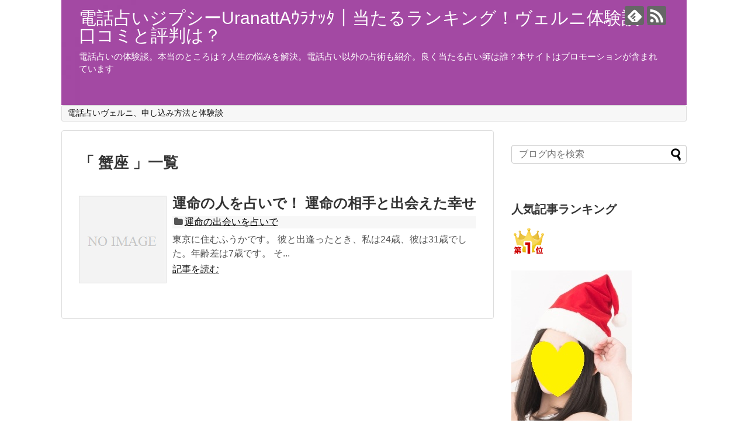

--- FILE ---
content_type: text/html; charset=UTF-8
request_url: https://thedenwauranai.xyz/tag/%E8%9F%B9%E5%BA%A7/
body_size: 11566
content:
<!DOCTYPE html>
<html lang="ja"
	prefix="og: https://ogp.me/ns#" >
<head>
<meta charset="UTF-8">
  <meta name="viewport" content="width=1280, maximum-scale=1, user-scalable=yes">
<link rel="alternate" type="application/rss+xml" title="電話占いジプシーUranattAｳﾗﾅｯﾀ｜当たるランキング！ヴェルニ体験談！口コミと評判は？ RSS Feed" href="https://thedenwauranai.xyz/feed/" />
<link rel="pingback" href="https://thedenwauranai.xyz/xmlrpc.php" />
<meta name="robots" content="noindex,follow">
<meta name="description" content="「蟹座」の記事一覧です。" />
<meta name="keywords" content="蟹座,ブログ,記事一覧" />
<!-- OGP -->
<meta property="og:type" content="website">
<meta property="og:description" content="「蟹座」の記事一覧です。">
<meta property="og:title" content="蟹座 | 電話占いジプシーUranattAｳﾗﾅｯﾀ｜当たるランキング！ヴェルニ体験談！口コミと評判は？ | 電話占いジプシーUranattAｳﾗﾅｯﾀ｜当たるランキング！ヴェルニ体験談！口コミと評判は？">
<meta property="og:url" content="https://thedenwauranai.xyz/tag/%e6%98%9f%e5%ba%a7%e5%8d%a0%e3%81%84/">
<meta property="og:image" content="https://thedenwauranai.xyz/wp-content/uploads/2019/06/cropped-murasaki2.jpg">
<meta property="og:site_name" content="電話占いジプシーUranattAｳﾗﾅｯﾀ｜当たるランキング！ヴェルニ体験談！口コミと評判は？">
<meta property="og:locale" content="ja_JP">
<!-- /OGP -->
<!-- Twitter Card -->
<meta name="twitter:card" content="summary">
<meta name="twitter:description" content="「蟹座」の記事一覧です。">
<meta name="twitter:title" content="蟹座 | 電話占いジプシーUranattAｳﾗﾅｯﾀ｜当たるランキング！ヴェルニ体験談！口コミと評判は？ | 電話占いジプシーUranattAｳﾗﾅｯﾀ｜当たるランキング！ヴェルニ体験談！口コミと評判は？">
<meta name="twitter:url" content="https://thedenwauranai.xyz/tag/%e6%98%9f%e5%ba%a7%e5%8d%a0%e3%81%84/">
<meta name="twitter:domain" content="thedenwauranai.xyz">
<!-- /Twitter Card -->

<title>蟹座 | 電話占いジプシーUranattAｳﾗﾅｯﾀ｜当たるランキング！ヴェルニ体験談！口コミと評判は？</title>

		<!-- All in One SEO 4.1.5.3 -->
		<meta name="robots" content="max-image-preview:large" />
		<link rel="canonical" href="https://thedenwauranai.xyz/tag/%E8%9F%B9%E5%BA%A7/" />
		<script type="application/ld+json" class="aioseo-schema">
			{"@context":"https:\/\/schema.org","@graph":[{"@type":"WebSite","@id":"https:\/\/thedenwauranai.xyz\/#website","url":"https:\/\/thedenwauranai.xyz\/","name":"\u96fb\u8a71\u5360\u3044\u30b8\u30d7\u30b7\u30fcUranattA\uff73\uff97\uff85\uff6f\uff80\uff5c\u5f53\u305f\u308b\u30e9\u30f3\u30ad\u30f3\u30b0\uff01\u30f4\u30a7\u30eb\u30cb\u4f53\u9a13\u8ac7\uff01\u53e3\u30b3\u30df\u3068\u8a55\u5224\u306f\uff1f","description":"\u96fb\u8a71\u5360\u3044\u306e\u4f53\u9a13\u8ac7\u3002\u672c\u5f53\u306e\u3068\u3053\u308d\u306f\uff1f\u4eba\u751f\u306e\u60a9\u307f\u3092\u89e3\u6c7a\u3002\u96fb\u8a71\u5360\u3044\u4ee5\u5916\u306e\u5360\u8853\u3082\u7d39\u4ecb\u3002\u826f\u304f\u5f53\u305f\u308b\u5360\u3044\u5e2b\u306f\u8ab0\uff1f\u672c\u30b5\u30a4\u30c8\u306f\u30d7\u30ed\u30e2\u30fc\u30b7\u30e7\u30f3\u304c\u542b\u307e\u308c\u3066\u3044\u307e\u3059","inLanguage":"ja","publisher":{"@id":"https:\/\/thedenwauranai.xyz\/#organization"}},{"@type":"Organization","@id":"https:\/\/thedenwauranai.xyz\/#organization","name":"\u96fb\u8a71\u5360\u3044\u30b8\u30d7\u30b7\u30fcUranattA\uff73\uff97\uff85\uff6f\uff80\uff5c\u5f53\u305f\u308b\u30e9\u30f3\u30ad\u30f3\u30b0\uff01\u30f4\u30a7\u30eb\u30cb\u4f53\u9a13\u8ac7\uff01\u53e3\u30b3\u30df\u3068\u8a55\u5224\u306f\uff1f","url":"https:\/\/thedenwauranai.xyz\/"},{"@type":"BreadcrumbList","@id":"https:\/\/thedenwauranai.xyz\/tag\/%E8%9F%B9%E5%BA%A7\/#breadcrumblist","itemListElement":[{"@type":"ListItem","@id":"https:\/\/thedenwauranai.xyz\/#listItem","position":1,"item":{"@type":"WebPage","@id":"https:\/\/thedenwauranai.xyz\/","name":"\u30db\u30fc\u30e0","description":"\u96fb\u8a71\u5360\u3044\u30f4\u30a7\u30eb\u30cb\u306b\u5b9f\u969b\u306b\u7533\u3057\u8fbc\u307f\u3092\u3057\u3066\u307f\u307e\u3057\u305f\u3002 \u767b\u9332\u65b9\u6cd5\u3068\u672c\u5f53\u306e\u3068\u3053\u308d\u5f53\u305f\u308b\u306e\uff1f\u306e\u4f53\u9a13\u8ac7\u3067\u3059\u3002","url":"https:\/\/thedenwauranai.xyz\/"},"nextItem":"https:\/\/thedenwauranai.xyz\/tag\/%e8%9f%b9%e5%ba%a7\/#listItem"},{"@type":"ListItem","@id":"https:\/\/thedenwauranai.xyz\/tag\/%e8%9f%b9%e5%ba%a7\/#listItem","position":2,"item":{"@type":"WebPage","@id":"https:\/\/thedenwauranai.xyz\/tag\/%e8%9f%b9%e5%ba%a7\/","name":"\u87f9\u5ea7","url":"https:\/\/thedenwauranai.xyz\/tag\/%e8%9f%b9%e5%ba%a7\/"},"previousItem":"https:\/\/thedenwauranai.xyz\/#listItem"}]},{"@type":"CollectionPage","@id":"https:\/\/thedenwauranai.xyz\/tag\/%E8%9F%B9%E5%BA%A7\/#collectionpage","url":"https:\/\/thedenwauranai.xyz\/tag\/%E8%9F%B9%E5%BA%A7\/","name":"\u87f9\u5ea7 | \u96fb\u8a71\u5360\u3044\u30b8\u30d7\u30b7\u30fcUranattA\uff73\uff97\uff85\uff6f\uff80\uff5c\u5f53\u305f\u308b\u30e9\u30f3\u30ad\u30f3\u30b0\uff01\u30f4\u30a7\u30eb\u30cb\u4f53\u9a13\u8ac7\uff01\u53e3\u30b3\u30df\u3068\u8a55\u5224\u306f\uff1f","inLanguage":"ja","isPartOf":{"@id":"https:\/\/thedenwauranai.xyz\/#website"},"breadcrumb":{"@id":"https:\/\/thedenwauranai.xyz\/tag\/%E8%9F%B9%E5%BA%A7\/#breadcrumblist"}}]}
		</script>
		<!-- All in One SEO -->

<link rel='dns-prefetch' href='//s.w.org' />
<link rel="alternate" type="application/rss+xml" title="電話占いジプシーUranattAｳﾗﾅｯﾀ｜当たるランキング！ヴェルニ体験談！口コミと評判は？ &raquo; フィード" href="https://thedenwauranai.xyz/feed/" />
<link rel="alternate" type="application/rss+xml" title="電話占いジプシーUranattAｳﾗﾅｯﾀ｜当たるランキング！ヴェルニ体験談！口コミと評判は？ &raquo; コメントフィード" href="https://thedenwauranai.xyz/comments/feed/" />
<link rel="alternate" type="application/rss+xml" title="電話占いジプシーUranattAｳﾗﾅｯﾀ｜当たるランキング！ヴェルニ体験談！口コミと評判は？ &raquo; 蟹座 タグのフィード" href="https://thedenwauranai.xyz/tag/%e8%9f%b9%e5%ba%a7/feed/" />
		<script type="text/javascript">
			window._wpemojiSettings = {"baseUrl":"https:\/\/s.w.org\/images\/core\/emoji\/12.0.0-1\/72x72\/","ext":".png","svgUrl":"https:\/\/s.w.org\/images\/core\/emoji\/12.0.0-1\/svg\/","svgExt":".svg","source":{"concatemoji":"https:\/\/thedenwauranai.xyz\/wp-includes\/js\/wp-emoji-release.min.js"}};
			/*! This file is auto-generated */
			!function(e,a,t){var n,r,o,i=a.createElement("canvas"),p=i.getContext&&i.getContext("2d");function s(e,t){var a=String.fromCharCode;p.clearRect(0,0,i.width,i.height),p.fillText(a.apply(this,e),0,0);e=i.toDataURL();return p.clearRect(0,0,i.width,i.height),p.fillText(a.apply(this,t),0,0),e===i.toDataURL()}function c(e){var t=a.createElement("script");t.src=e,t.defer=t.type="text/javascript",a.getElementsByTagName("head")[0].appendChild(t)}for(o=Array("flag","emoji"),t.supports={everything:!0,everythingExceptFlag:!0},r=0;r<o.length;r++)t.supports[o[r]]=function(e){if(!p||!p.fillText)return!1;switch(p.textBaseline="top",p.font="600 32px Arial",e){case"flag":return s([127987,65039,8205,9895,65039],[127987,65039,8203,9895,65039])?!1:!s([55356,56826,55356,56819],[55356,56826,8203,55356,56819])&&!s([55356,57332,56128,56423,56128,56418,56128,56421,56128,56430,56128,56423,56128,56447],[55356,57332,8203,56128,56423,8203,56128,56418,8203,56128,56421,8203,56128,56430,8203,56128,56423,8203,56128,56447]);case"emoji":return!s([55357,56424,55356,57342,8205,55358,56605,8205,55357,56424,55356,57340],[55357,56424,55356,57342,8203,55358,56605,8203,55357,56424,55356,57340])}return!1}(o[r]),t.supports.everything=t.supports.everything&&t.supports[o[r]],"flag"!==o[r]&&(t.supports.everythingExceptFlag=t.supports.everythingExceptFlag&&t.supports[o[r]]);t.supports.everythingExceptFlag=t.supports.everythingExceptFlag&&!t.supports.flag,t.DOMReady=!1,t.readyCallback=function(){t.DOMReady=!0},t.supports.everything||(n=function(){t.readyCallback()},a.addEventListener?(a.addEventListener("DOMContentLoaded",n,!1),e.addEventListener("load",n,!1)):(e.attachEvent("onload",n),a.attachEvent("onreadystatechange",function(){"complete"===a.readyState&&t.readyCallback()})),(n=t.source||{}).concatemoji?c(n.concatemoji):n.wpemoji&&n.twemoji&&(c(n.twemoji),c(n.wpemoji)))}(window,document,window._wpemojiSettings);
		</script>
		<style type="text/css">
img.wp-smiley,
img.emoji {
	display: inline !important;
	border: none !important;
	box-shadow: none !important;
	height: 1em !important;
	width: 1em !important;
	margin: 0 .07em !important;
	vertical-align: -0.1em !important;
	background: none !important;
	padding: 0 !important;
}
</style>
	<link rel='stylesheet' id='simplicity-style-css'  href='https://thedenwauranai.xyz/wp-content/themes/simplicity2/style.css' type='text/css' media='all' />
<link rel='stylesheet' id='responsive-style-css'  href='https://thedenwauranai.xyz/wp-content/themes/simplicity2/css/responsive-pc.css' type='text/css' media='all' />
<link rel='stylesheet' id='font-awesome-style-css'  href='https://thedenwauranai.xyz/wp-content/themes/simplicity2/webfonts/css/font-awesome.min.css' type='text/css' media='all' />
<link rel='stylesheet' id='icomoon-style-css'  href='https://thedenwauranai.xyz/wp-content/themes/simplicity2/webfonts/icomoon/style.css' type='text/css' media='all' />
<link rel='stylesheet' id='extension-style-css'  href='https://thedenwauranai.xyz/wp-content/themes/simplicity2/css/extension.css' type='text/css' media='all' />
<style id='extension-style-inline-css' type='text/css'>
#site-description{color:#fff}#h-top{min-height:180px}@media screen and (max-width:639px){.article br{display:block}}#h-top{background-image:url(https://thedenwauranai.xyz/wp-content/uploads/2019/06/cropped-murasaki2.jpg)}.line-btn,.line-balloon-btn{display:none}
</style>
<link rel='stylesheet' id='print-style-css'  href='https://thedenwauranai.xyz/wp-content/themes/simplicity2/css/print.css' type='text/css' media='print' />
<link rel='stylesheet' id='wp-block-library-css'  href='https://thedenwauranai.xyz/wp-includes/css/dist/block-library/style.min.css' type='text/css' media='all' />
<link rel='stylesheet' id='pz-linkcard-css'  href='//thedenwauranai.xyz/wp-content/uploads/pz-linkcard/style.css' type='text/css' media='all' />
<link rel='stylesheet' id='sb-type-std-css'  href='https://thedenwauranai.xyz/wp-content/plugins/speech-bubble/css/sb-type-std.css' type='text/css' media='all' />
<link rel='stylesheet' id='sb-type-fb-css'  href='https://thedenwauranai.xyz/wp-content/plugins/speech-bubble/css/sb-type-fb.css' type='text/css' media='all' />
<link rel='stylesheet' id='sb-type-fb-flat-css'  href='https://thedenwauranai.xyz/wp-content/plugins/speech-bubble/css/sb-type-fb-flat.css' type='text/css' media='all' />
<link rel='stylesheet' id='sb-type-ln-css'  href='https://thedenwauranai.xyz/wp-content/plugins/speech-bubble/css/sb-type-ln.css' type='text/css' media='all' />
<link rel='stylesheet' id='sb-type-ln-flat-css'  href='https://thedenwauranai.xyz/wp-content/plugins/speech-bubble/css/sb-type-ln-flat.css' type='text/css' media='all' />
<link rel='stylesheet' id='sb-type-pink-css'  href='https://thedenwauranai.xyz/wp-content/plugins/speech-bubble/css/sb-type-pink.css' type='text/css' media='all' />
<link rel='stylesheet' id='sb-type-rtail-css'  href='https://thedenwauranai.xyz/wp-content/plugins/speech-bubble/css/sb-type-rtail.css' type='text/css' media='all' />
<link rel='stylesheet' id='sb-type-drop-css'  href='https://thedenwauranai.xyz/wp-content/plugins/speech-bubble/css/sb-type-drop.css' type='text/css' media='all' />
<link rel='stylesheet' id='sb-type-think-css'  href='https://thedenwauranai.xyz/wp-content/plugins/speech-bubble/css/sb-type-think.css' type='text/css' media='all' />
<link rel='stylesheet' id='sb-no-br-css'  href='https://thedenwauranai.xyz/wp-content/plugins/speech-bubble/css/sb-no-br.css' type='text/css' media='all' />
<link rel='stylesheet' id='ez-icomoon-css'  href='https://thedenwauranai.xyz/wp-content/plugins/easy-table-of-contents/vendor/icomoon/style.min.css' type='text/css' media='all' />
<link rel='stylesheet' id='ez-toc-css'  href='https://thedenwauranai.xyz/wp-content/plugins/easy-table-of-contents/assets/css/screen.min.css' type='text/css' media='all' />
<style id='ez-toc-inline-css' type='text/css'>
div#ez-toc-container p.ez-toc-title {font-size: 120%;}div#ez-toc-container p.ez-toc-title {font-weight: 500;}div#ez-toc-container ul li {font-size: 95%;}div#ez-toc-container {background: #fff;border: 1px solid #ddd;}div#ez-toc-container p.ez-toc-title {color: #999;}div#ez-toc-container ul.ez-toc-list a {color: #0000ff;}div#ez-toc-container ul.ez-toc-list a:hover {color: #2a6496;}div#ez-toc-container ul.ez-toc-list a:visited {color: #428bca;}
</style>
<link rel='stylesheet' id='aurora-heatmap-css'  href='https://thedenwauranai.xyz/wp-content/plugins/aurora-heatmap/style.css' type='text/css' media='all' />
<script type='text/javascript' src='https://thedenwauranai.xyz/wp-includes/js/jquery/jquery.js'></script>
<script type='text/javascript' src='https://thedenwauranai.xyz/wp-includes/js/jquery/jquery-migrate.min.js'></script>
<script type='text/javascript' src='https://thedenwauranai.xyz/wp-content/plugins/aurora-heatmap/js/mobile-detect.min.js'></script>
<script type='text/javascript'>
/* <![CDATA[ */
var aurora_heatmap_reporter = {"ajax_url":"https:\/\/thedenwauranai.xyz\/wp-admin\/admin-ajax.php","action":"aurora_heatmap","interval":"10","stacks":"10","reports":"click_pc,click_mobile","debug":"0","ajax_delay_time":"3000"};
/* ]]> */
</script>
<script type='text/javascript' src='https://thedenwauranai.xyz/wp-content/plugins/aurora-heatmap/js/reporter.js'></script>
<link rel="EditURI" type="application/rsd+xml" title="RSD" href="https://thedenwauranai.xyz/xmlrpc.php?rsd" />
<link rel="wlwmanifest" type="application/wlwmanifest+xml" href="https://thedenwauranai.xyz/wp-includes/wlwmanifest.xml" /> 
<meta name="generator" content="WordPress 5.4.18" />
<!-- Favicon Rotator -->
<!-- End Favicon Rotator -->

<!-- WP Content Copy Protection script by Rynaldo Stoltz Starts -->

<div align="center"><noscript>
   <div style="position:fixed; top:0px; left:0px; z-index:3000; height:100%; width:100%; background-color:#FFFFFF">
   <div style="font-family: Trebuchet MS; font-size: 14px; background-color:#FFF000; padding: 10pt;">Oops! It appears that you have disabled your Javascript. In order for you to see this page as it is meant to appear, we ask that you please re-enable your Javascript!</div></div>
   </noscript></div>

<script type="text/javascript">
function disableSelection(e){if(typeof e.onselectstart!="undefined")e.onselectstart=function(){return false};else if(typeof e.style.MozUserSelect!="undefined")e.style.MozUserSelect="none";else e.onmousedown=function(){return false};e.style.cursor="default"}window.onload=function(){disableSelection(document.body)}
</script>

<script type="text/javascript">
document.oncontextmenu=function(e){var t=e||window.event;var n=t.target||t.srcElement;if(n.nodeName!="A")return false};
document.ondragstart=function(){return false};
</script>

<style type="text/css">
* : (input, textarea) {
	-webkit-touch-callout:none;
	-webkit-user-select:none;
}
</style>

<style type="text/css">
img {
	-webkit-touch-callout:none;
	-webkit-user-select:none;
}
</style>

<script type="text/javascript">
window.addEventListener("keydown",function(e){if(e.ctrlKey&&(e.which==65||e.which==66||e.which==67||e.which==70||e.which==73||e.which==80||e.which==83||e.which==85||e.which==86)){e.preventDefault()}});document.keypress=function(e){if(e.ctrlKey&&(e.which==65||e.which==66||e.which==70||e.which==67||e.which==73||e.which==80||e.which==83||e.which==85||e.which==86)){}return false}
</script>

<script type="text/javascript">
document.onkeydown=function(e){e=e||window.event;if(e.keyCode==123||e.keyCode==18){return false}}
</script>

<!-- WP Content Copy Protection script by Rynaldo Stoltz Ends  -->





























<script id="wpcp_disable_selection" type="text/javascript">
//<![CDATA[
var image_save_msg='You Can Not Save images!';
	var no_menu_msg='Context Menu disabled!';
	var smessage = "Content is protected !!";

function disableEnterKey(e)
{
	var elemtype = e.target.tagName;
	
	elemtype = elemtype.toUpperCase();
	
	if (elemtype == "TEXT" || elemtype == "TEXTAREA" || elemtype == "INPUT" || elemtype == "PASSWORD" || elemtype == "SELECT" || elemtype == "OPTION" || elemtype == "EMBED")
	{
		elemtype = 'TEXT';
	}
	
	if (e.ctrlKey){
     var key;
     if(window.event)
          key = window.event.keyCode;     //IE
     else
          key = e.which;     //firefox (97)
    //if (key != 17) alert(key);
     if (elemtype!= 'TEXT' && (key == 97 || key == 65 || key == 67 || key == 99 || key == 88 || key == 120 || key == 26 || key == 85  || key == 86 || key == 83 || key == 43))
     {
          show_wpcp_message('You are not allowed to copy content or view source');
          return false;
     }else
     	return true;
     }
}

//////////////////////////////////////////////////////////////////////////////////////
function disable_copy(e)
{	
	var elemtype = e.target.tagName;
	
	elemtype = elemtype.toUpperCase();
	
	if (elemtype == "TEXT" || elemtype == "TEXTAREA" || elemtype == "INPUT" || elemtype == "PASSWORD" || elemtype == "SELECT" || elemtype == "OPTION" || elemtype == "EMBED")
	{
		elemtype = 'TEXT';
	}
	var isSafari = /Safari/.test(navigator.userAgent) && /Apple Computer/.test(navigator.vendor);
	
	var checker_IMG = '';
	if (elemtype == "IMG" && checker_IMG == 'checked' && e.detail >= 2) {show_wpcp_message(alertMsg_IMG);return false;}
	if (elemtype != "TEXT")
	{
		if (smessage !== "" && e.detail == 2)
			show_wpcp_message(smessage);
		
		if (isSafari)
			return true;
		else
			return false;
	}	
}

//////////////////////////////////////////////////////////////////////////////////////
function disable_copy_ie()
{
	var elemtype = window.event.srcElement.nodeName;
	elemtype = elemtype.toUpperCase();
	if (elemtype == "IMG") {show_wpcp_message(alertMsg_IMG);return false;}
	if (elemtype != "TEXT" && elemtype != "TEXTAREA" && elemtype != "INPUT" && elemtype != "PASSWORD" && elemtype != "SELECT" && elemtype != "OPTION" && elemtype != "EMBED")
	{
		return false;
	}
}	
function reEnable()
{
	return true;
}
document.onkeydown = disableEnterKey;
document.onselectstart = disable_copy_ie;
if(navigator.userAgent.indexOf('MSIE')==-1)
{
	document.onmousedown = disable_copy;
	document.onclick = reEnable;
}
function disableSelection(target)
{
    //For IE This code will work
    if (typeof target.onselectstart!="undefined")
    target.onselectstart = disable_copy_ie;
    
    //For Firefox This code will work
    else if (typeof target.style.MozUserSelect!="undefined")
    {target.style.MozUserSelect="none";}
    
    //All other  (ie: Opera) This code will work
    else
    target.onmousedown=function(){return false}
    target.style.cursor = "default";
}
//Calling the JS function directly just after body load
window.onload = function(){disableSelection(document.body);};
//]]>
</script>
	<script id="wpcp_disable_Right_Click" type="text/javascript">
	//<![CDATA[
	document.ondragstart = function() { return false;}
	/* ^^^^^^^^^^^^^^^^^^^^^^^^^^^^^^^^^^^^^^^^^^^^^^^^^^^^^^^^^^^^^^
	Disable context menu on images by GreenLava Version 1.0
	^^^^^^^^^^^^^^^^^^^^^^^^^^^^^^^^^^^^^^^^^^^^^^^^^^^^^^^^^^^^^^ */
	    function nocontext(e) {
	       return false;
	    }
	    document.oncontextmenu = nocontext;
	//]]>
	</script>
<style>
.unselectable
{
-moz-user-select:none;
-webkit-user-select:none;
cursor: default;
}
html
{
-webkit-touch-callout: none;
-webkit-user-select: none;
-khtml-user-select: none;
-moz-user-select: none;
-ms-user-select: none;
user-select: none;
-webkit-tap-highlight-color: rgba(0,0,0,0);
}
</style>
<script id="wpcp_css_disable_selection" type="text/javascript">
var e = document.getElementsByTagName('body')[0];
if(e)
{
	e.setAttribute('unselectable',on);
}
</script>
<style type="text/css">.broken_link, a.broken_link {
	text-decoration: line-through;
}</style><link rel="icon" href="https://thedenwauranai.xyz/wp-content/uploads/2023/01/cropped-ura-2-32x32.png" sizes="32x32" />
<link rel="icon" href="https://thedenwauranai.xyz/wp-content/uploads/2023/01/cropped-ura-2-192x192.png" sizes="192x192" />
<link rel="apple-touch-icon" href="https://thedenwauranai.xyz/wp-content/uploads/2023/01/cropped-ura-2-180x180.png" />
<meta name="msapplication-TileImage" content="https://thedenwauranai.xyz/wp-content/uploads/2023/01/cropped-ura-2-270x270.png" />
</head>







  <body class="archive tag tag-242 unselectable" itemscope itemtype="http://schema.org/WebPage">
    <div id="container">

      <!-- header -->
      <header itemscope itemtype="http://schema.org/WPHeader">
        <div id="header" class="clearfix">
          <div id="header-in">

                        <div id="h-top">
              <!-- モバイルメニュー表示用のボタン -->
<div id="mobile-menu">
  <a id="mobile-menu-toggle" href="#"><span class="fa fa-bars fa-2x"></span></a>
</div>

              <div class="alignleft top-title-catchphrase">
                <!-- サイトのタイトル -->
<p id="site-title" itemscope itemtype="http://schema.org/Organization">
  <a href="https://thedenwauranai.xyz/">電話占いジプシーUranattAｳﾗﾅｯﾀ｜当たるランキング！ヴェルニ体験談！口コミと評判は？</a></p>
<!-- サイトの概要 -->
<p id="site-description">
  電話占いの体験談。本当のところは？人生の悩みを解決。電話占い以外の占術も紹介。良く当たる占い師は誰？本サイトはプロモーションが含まれています</p>
              </div>

              <div class="alignright top-sns-follows">
                                <!-- SNSページ -->
<div class="sns-pages">
<p class="sns-follow-msg">フォローする</p>
<ul class="snsp">
<li class="feedly-page"><a href='//feedly.com/index.html#subscription%2Ffeed%2Fhttps%3A%2F%2Fthedenwauranai.xyz%2Ffeed%2F' target='blank' title="feedlyで更新情報を購読" rel="nofollow"><span class="icon-feedly-logo"></span></a></li><li class="rss-page"><a href="https://thedenwauranai.xyz/feed/" target="_blank" title="RSSで更新情報をフォロー" rel="nofollow"><span class="icon-rss-logo"></span></a></li>  </ul>
</div>
                              </div>

            </div><!-- /#h-top -->
          </div><!-- /#header-in -->
        </div><!-- /#header -->
      </header>

      <!-- Navigation -->
<nav itemscope itemtype="http://schema.org/SiteNavigationElement">
  <div id="navi">
      	<div id="navi-in">
      <div class="menu"><ul>
<li class="page_item page-item-106"><a href="https://thedenwauranai.xyz/">電話占いヴェルニ、申し込み方法と体験談</a></li>
</ul></div>
    </div><!-- /#navi-in -->
  </div><!-- /#navi -->
</nav>
<!-- /Navigation -->
      <!-- 本体部分 -->
      <div id="body">
        <div id="body-in">

          
          <!-- main -->
          <main itemscope itemprop="mainContentOfPage">
            <div id="main" itemscope itemtype="http://schema.org/Blog">











  <h1 id="archive-title">「
        蟹座      」一覧  </h1>






<div id="list">
<!-- 記事一覧 -->
<article id="post-989" class="entry cf entry-card post-989 post type-post status-publish format-standard category-unmei tag-240 tag-241 tag-242 tag-93 tag-117">
  <figure class="entry-thumb">
                  <a href="https://thedenwauranai.xyz/unmei/unmei/" class="entry-image entry-image-link" title="運命の人を占いで！ 運命の相手と出会えた幸せ"><img src="https://thedenwauranai.xyz/wp-content/themes/simplicity2/images/no-image.png" alt="NO IMAGE" class="entry-thumnail no-image list-no-image" /></a>
            </figure><!-- /.entry-thumb -->

  <div class="entry-card-content">
  <header>
    <h2><a href="https://thedenwauranai.xyz/unmei/unmei/" class="entry-title entry-title-link" title="運命の人を占いで！ 運命の相手と出会えた幸せ">運命の人を占いで！ 運命の相手と出会えた幸せ</a></h2>
    <p class="post-meta">
      
            <span class="category"><span class="fa fa-folder fa-fw"></span><a href="https://thedenwauranai.xyz/category/unmei/" rel="category tag">運命の出会いを占いで</a></span>
      
      
      
    </p><!-- /.post-meta -->
      </header>
  <p class="entry-snippet">


 東京に住むふうかです。







彼と出逢ったとき、私は24歳、彼は31歳でした。年齢差は7歳です。
そ...</p>

    <footer>
    <p class="entry-read"><a href="https://thedenwauranai.xyz/unmei/unmei/" class="entry-read-link">記事を読む</a></p>
  </footer>
  
</div><!-- /.entry-card-content -->
</article>  <div class="clear"></div>
</div><!-- /#list -->

  <!-- 文章下広告 -->
                  


            </div><!-- /#main -->
          </main>
        <!-- sidebar -->
<div id="sidebar" role="complementary">
    
  <div id="sidebar-widget">
  <!-- ウイジェット -->
  <aside id="search-2" class="widget widget_search"><form method="get" id="searchform" action="https://thedenwauranai.xyz/">
	<input type="text" placeholder="ブログ内を検索" name="s" id="s">
	<input type="submit" id="searchsubmit" value="">
</form></aside><aside id="text-5" class="widget widget_text"><h3 class="widget_title sidebar_widget_title">人気記事ランキング</h3>			<div class="textwidget"><img src="http://thedenwauranai.xyz/wp-content/uploads/2017/04/rank1_a.gif" alt="" width="60" height="60" class="alignnone size-full wp-image-617" />

<br><br>
<img src="http://thedenwauranai.xyz/wp-content/uploads/2018/01/kao.jpg" alt="" width="206" height="265" class="alignnone size-full wp-image-737" />
<br>
<p><a href="http://thedenwauranai.xyz/renai/botti/" Target="_blank">

⇒クリスマスは、私もひとりで過ごす女でした。昨年までは</a>
</p>
<br><br>

<img src="http://thedenwauranai.xyz/wp-content/uploads/2017/04/rank2_a.gif" alt="" width="60" height="60" class="alignnone size-full wp-image-619" />

<br><br>
<img src="http://thedenwauranai.xyz/wp-content/uploads/2018/05/konki.jpg" alt="" width="200" height="186" class="alignnone size-full wp-image-1209" />

<p><a href="http://thedenwauranai.xyz/reisi/amane/" Target="_blank">⇒婚期占い！月村天音先生</a></p>

<br><br>
<img src="http://thedenwauranai.xyz/wp-content/uploads/2017/04/rank3_a.gif" alt="" width="60" height="60" class="alignnone size-full wp-image-621" />
<br><br>

<img src="http://thedenwauranai.xyz/wp-content/uploads/2018/07/kotone2.jpg" alt="" width="161" height="227" class="alignnone size-full wp-image-1426" />

<br><br>

<p><a href="http://thedenwauranai.xyz/reisi/kotone/" Target="_blank">

⇒ウィルの琴音先生に仕事の相談</a></p>




<br><br>
<img src="http://thedenwauranai.xyz/wp-content/uploads/2018/03/rank4_a.gif" alt="" width="60" height="60" class="alignnone size-full wp-image-619" />


<br><br>

<img src="http://thedenwauranai.xyz/wp-content/uploads/2017/09/kaohukusima.jpg" alt="" width="200" height="160" class="alignnone size-full wp-image-588" />

<p><a href="http://thedenwauranai.xyz/reisi/twinsoul/" Target="_blank">

⇒ツインソウル？占いで確かめてみました</a></p>

<!--
<br><br>
<img src="http://thedenwauranai.xyz/wp-content/uploads/2018/07/rank5_a.gif" alt="" width="60" height="60" class="alignnone size-full wp-image-619" />


<br><br>


<img alt="" src="http://thedenwauranai.xyz/wp-content/uploads/2021/04/love7.jpg" />

<p><A href="http://thedenwauranai.xyz/tarot/jibunde/">
⇒自分で好きな時に占う。ジプシー卒業？</a></p>-->



</div>
		</aside><aside id="categories-2" class="widget widget_categories"><h3 class="widget_title sidebar_widget_title">カテゴリー</h3>		<ul>
				<li class="cat-item cat-item-273"><a href="https://thedenwauranai.xyz/category/will/">電話占いウィル</a>
</li>
	<li class="cat-item cat-item-193"><a href="https://thedenwauranai.xyz/category/pyuari/">電話占いピュアリ</a>
</li>
	<li class="cat-item cat-item-2"><a href="https://thedenwauranai.xyz/category/veruni/">電話占いヴェルニ、当たる先生は誰？</a>
</li>
	<li class="cat-item cat-item-26"><a href="https://thedenwauranai.xyz/category/senseijutu/">占星術は当たるのか？</a>
</li>
	<li class="cat-item cat-item-19"><a href="https://thedenwauranai.xyz/category/seimeihandan/">姓名判断、あなたの字画は？</a>
</li>
	<li class="cat-item cat-item-23"><a href="https://thedenwauranai.xyz/category/fukuen/">復縁,復活愛の占い師、当たるのは？</a>
</li>
	<li class="cat-item cat-item-39"><a href="https://thedenwauranai.xyz/category/renai/">恋愛占いで彼氏彼女を見つける</a>
</li>
	<li class="cat-item cat-item-91"><a href="https://thedenwauranai.xyz/category/kimochi/">彼氏の気持ちを占いで</a>
</li>
	<li class="cat-item cat-item-98"><a href="https://thedenwauranai.xyz/category/tesou/">手相占い</a>
</li>
	<li class="cat-item cat-item-120"><a href="https://thedenwauranai.xyz/category/kokuhaku/">告白のタイミングは？</a>
</li>
	<li class="cat-item cat-item-10"><a href="https://thedenwauranai.xyz/category/tarot/">タロットカード</a>
</li>
	<li class="cat-item cat-item-229"><a href="https://thedenwauranai.xyz/category/unmei/">運命の出会いを占いで</a>
</li>
	<li class="cat-item cat-item-22"><a href="https://thedenwauranai.xyz/category/sankakukankei/">三角関係の未来を占いで読み解く</a>
</li>
	<li class="cat-item cat-item-289"><a href="https://thedenwauranai.xyz/category/sichu/">四柱推命</a>
</li>
	<li class="cat-item cat-item-88"><a href="https://thedenwauranai.xyz/category/shigoto/">仕事の悩みを占いで</a>
</li>
	<li class="cat-item cat-item-165"><a href="https://thedenwauranai.xyz/category/hokkaido/">北海道の占い師</a>
</li>
	<li class="cat-item cat-item-199"><a href="https://thedenwauranai.xyz/category/yamanashi/">山梨県の占い師</a>
</li>
	<li class="cat-item cat-item-97"><a href="https://thedenwauranai.xyz/category/tokyo/">東京都の占い師</a>
</li>
	<li class="cat-item cat-item-214"><a href="https://thedenwauranai.xyz/category/shizuoka/">静岡県の占い師</a>
</li>
	<li class="cat-item cat-item-389"><a href="https://thedenwauranai.xyz/category/gifu/">岐阜県の占い師</a>
</li>
	<li class="cat-item cat-item-195"><a href="https://thedenwauranai.xyz/category/aichi/">愛知県の占い師</a>
</li>
	<li class="cat-item cat-item-207"><a href="https://thedenwauranai.xyz/category/nigata/">新潟県の占い師</a>
</li>
	<li class="cat-item cat-item-326"><a href="https://thedenwauranai.xyz/category/toyama/">富山県の占い師</a>
</li>
	<li class="cat-item cat-item-160"><a href="https://thedenwauranai.xyz/category/ishikawa/">石川県の占い師</a>
</li>
	<li class="cat-item cat-item-313"><a href="https://thedenwauranai.xyz/category/kyoto/">京都府の占い師</a>
</li>
	<li class="cat-item cat-item-211"><a href="https://thedenwauranai.xyz/category/osaka/">大阪府の占い師</a>
</li>
	<li class="cat-item cat-item-190"><a href="https://thedenwauranai.xyz/category/hyogo/">兵庫県の占い師</a>
</li>
	<li class="cat-item cat-item-247"><a href="https://thedenwauranai.xyz/category/okayama/">岡山県　占い師</a>
</li>
	<li class="cat-item cat-item-349"><a href="https://thedenwauranai.xyz/category/tokushima/">徳島県の占い師</a>
</li>
	<li class="cat-item cat-item-222"><a href="https://thedenwauranai.xyz/category/ehime/">愛媛県の占い師</a>
</li>
	<li class="cat-item cat-item-183"><a href="https://thedenwauranai.xyz/category/fukuoka/">福岡県の占い師</a>
</li>
	<li class="cat-item cat-item-204"><a href="https://thedenwauranai.xyz/category/kagoshima/">鹿児島県の占い師</a>
</li>
	<li class="cat-item cat-item-356"><a href="https://thedenwauranai.xyz/category/%e6%b2%96%e7%b8%84%e7%9c%8c%e3%81%ae%e5%8d%a0%e3%81%84%e5%b8%ab/">沖縄県の占い師</a>
</li>
	<li class="cat-item cat-item-100"><a href="https://thedenwauranai.xyz/category/aquamarine/">アクアマリン沖縄の占い館</a>
</li>
	<li class="cat-item cat-item-104"><a href="https://thedenwauranai.xyz/category/kataomoi/">片思いを占いで！</a>
</li>
	<li class="cat-item cat-item-21"><a href="https://thedenwauranai.xyz/category/ryakudatuai/">略奪愛を電話占いで成功に</a>
</li>
	<li class="cat-item cat-item-92"><a href="https://thedenwauranai.xyz/category/kekkon/">結婚占い、当たるのは？</a>
</li>
	<li class="cat-item cat-item-171"><a href="https://thedenwauranai.xyz/category/power/">パワースポット神社仏閣</a>
</li>
	<li class="cat-item cat-item-9"><a href="https://thedenwauranai.xyz/category/reisi/">霊視で見える？</a>
</li>
	<li class="cat-item cat-item-112"><a href="https://thedenwauranai.xyz/category/enkyori/">遠距離恋愛で別れる？</a>
</li>
	<li class="cat-item cat-item-51"><a href="https://thedenwauranai.xyz/category/daisakkai/">縁切りを占いで</a>
</li>
	<li class="cat-item cat-item-18"><a href="https://thedenwauranai.xyz/category/blog/">スピリチュアル</a>
</li>
		</ul>
			</aside><aside id="text-2" class="widget widget_text"><h3 class="widget_title sidebar_widget_title">プロフィール</h3>			<div class="textwidget"><a href="http://thedenwauranai.xyz/blog/profile/">管理人のプロフィール</a></div>
		</aside><aside id="text-3" class="widget widget_text"><h3 class="widget_title sidebar_widget_title">当サイトについて</h3>			<div class="textwidget"><a href="http://thedenwauranai.xyz/blog/about/">お問い合わせ</a></div>
		</aside>  </div>

  
</div><!-- /#sidebar -->
        </div><!-- /#body-in -->
      </div><!-- /#body -->

      <!-- footer -->
      <footer itemscope itemtype="http://schema.org/WPFooter">
        <div id="footer" class="main-footer">
          <div id="footer-in">

            
          <div class="clear"></div>
            <div id="copyright" class="wrapper">
                            <div class="credit">
                &copy; 2026  <a href="https://thedenwauranai.xyz">電話占いジプシーUranattAｳﾗﾅｯﾀ｜当たるランキング！ヴェルニ体験談！口コミと評判は？</a>              </div>

                          </div>
        </div><!-- /#footer-in -->
        </div><!-- /#footer -->
      </footer>
      <div id="page-top">
      <a id="move-page-top"><span class="fa fa-angle-double-up fa-2x"></span></a>
  
</div>
          </div><!-- /#container -->
    <input type="hidden" id="ccc_nonce" name="ccc_nonce" value="94f2aed834" /><input type="hidden" name="_wp_http_referer" value="/tag/%E8%9F%B9%E5%BA%A7/" />	<div id="wpcp-error-message" class="msgmsg-box-wpcp warning-wpcp hideme"><span>error: </span>Content is protected !!</div>
	<script>
	var timeout_result;
	function show_wpcp_message(smessage)
	{
		if (smessage !== "")
			{
			var smessage_text = '<span>Alert: </span>'+smessage;
			document.getElementById("wpcp-error-message").innerHTML = smessage_text;
			document.getElementById("wpcp-error-message").className = "msgmsg-box-wpcp warning-wpcp showme";
			clearTimeout(timeout_result);
			timeout_result = setTimeout(hide_message, 3000);
			}
	}
	function hide_message()
	{
		document.getElementById("wpcp-error-message").className = "msgmsg-box-wpcp warning-wpcp hideme";
	}
	</script>
		<style>
	@media print {
	body * {display: none !important;}
		body:after {
		content: "You are not allowed to print preview this page, Thank you"; }
	}
	</style>
		<style type="text/css">
	#wpcp-error-message {
	    direction: ltr;
	    text-align: center;
	    transition: opacity 900ms ease 0s;
	    z-index: 99999999;
	}
	.hideme {
    	opacity:0;
    	visibility: hidden;
	}
	.showme {
    	opacity:1;
    	visibility: visible;
	}
	.msgmsg-box-wpcp {
		border-radius: 10px;
		color: #555;
		font-family: Tahoma;
		font-size: 11px;
		margin: 10px;
		padding: 10px 36px;
		position: fixed;
		width: 255px;
		top: 50%;
  		left: 50%;
  		margin-top: -10px;
  		margin-left: -130px;
  		-webkit-box-shadow: 0px 0px 34px 2px rgba(242,191,191,1);
		-moz-box-shadow: 0px 0px 34px 2px rgba(242,191,191,1);
		box-shadow: 0px 0px 34px 2px rgba(242,191,191,1);
	}
	.msgmsg-box-wpcp span {
		font-weight:bold;
		text-transform:uppercase;
	}
	.error-wpcp {		background:#ffecec url('https://thedenwauranai.xyz/wp-content/plugins/wp-content-copy-protector/images/error.png') no-repeat 10px 50%;
		border:1px solid #f5aca6;
	}
	.success {
		background:#e9ffd9 url('https://thedenwauranai.xyz/wp-content/plugins/wp-content-copy-protector/images/success.png') no-repeat 10px 50%;
		border:1px solid #a6ca8a;
	}
	.warning-wpcp {
		background:#ffecec url('https://thedenwauranai.xyz/wp-content/plugins/wp-content-copy-protector/images/warning.png') no-repeat 10px 50%;
		border:1px solid #f5aca6;
	}
	.notice {
		background:#e3f7fc url('https://thedenwauranai.xyz/wp-content/plugins/wp-content-copy-protector/images/notice.png') no-repeat 10px 50%;
		border:1px solid #8ed9f6;
	}
    </style>
<!-- AdSense Manager v4.0.3 (1.850 seconds.) --><script src="https://thedenwauranai.xyz/wp-content/themes/simplicity2/javascript.js" defer></script>
<script type='text/javascript' src='https://thedenwauranai.xyz/wp-includes/js/wp-embed.min.js'></script>
                




    










  </body>

<!-- Global site tag (gtag.js) - Google Analytics -->
<script async src="https://www.googletagmanager.com/gtag/js?id=UA-92669505-1"></script>
<script>
  window.dataLayer = window.dataLayer || [];
  function gtag(){dataLayer.push(arguments);}
  gtag('js', new Date());

  gtag('config', 'UA-92669505-1');
</script>

<script src="//accaii.com/denwa/script.js" async></script><noscript><img src="//accaii.com/denwa/script?guid=on"></noscript>




</html>


--- FILE ---
content_type: text/javascript
request_url: https://accaii.com/init
body_size: 161
content:
typeof window.accaii.init==='function'?window.accaii.init('fda9eb46f806867e'):0;

--- FILE ---
content_type: text/javascript; charset=utf-8
request_url: https://accaii.com/denwa/script?ck1=0&xno=fda9eb46f806867e&tz=0&scr=1280.720.24&inw=1280&dpr=1&ori=0&tch=0&geo=1&nav=Mozilla%2F5.0%20(Macintosh%3B%20Intel%20Mac%20OS%20X%2010_15_7)%20AppleWebKit%2F537.36%20(KHTML%2C%20like%20Gecko)%20Chrome%2F131.0.0.0%20Safari%2F537.36%3B%20ClaudeBot%2F1.0%3B%20%2Bclaudebot%40anthropic.com)&url=https%3A%2F%2Fthedenwauranai.xyz%2Ftag%2F%25E8%259F%25B9%25E5%25BA%25A7%2F&ttl=%E8%9F%B9%E5%BA%A7%20%7C%20%E9%9B%BB%E8%A9%B1%E5%8D%A0%E3%81%84%E3%82%B8%E3%83%97%E3%82%B7%E3%83%BCUranattA%EF%BD%B3%EF%BE%97%EF%BE%85%EF%BD%AF%EF%BE%80%EF%BD%9C%E5%BD%93%E3%81%9F%E3%82%8B%E3%83%A9%E3%83%B3%E3%82%AD%E3%83%B3%E3%82%B0%EF%BC%81%E3%83%B4%E3%82%A7%E3%83%AB%E3%83%8B%E4%BD%93%E9%A8%93%E8%AB%87%EF%BC%81%E5%8F%A3%E3%82%B3%E3%83%9F%E3%81%A8%E8%A9%95%E5%88%A4%E3%81%AF%EF%BC%9F&if=0&ct=0&wd=0&mile=&ref=&now=1770039735347
body_size: 196
content:
window.accaii.save('fd969664ac47464e.694cb6c2.6980a9b6.0.1a.1c.0','thedenwauranai.xyz');
window.accaii.ready(true);